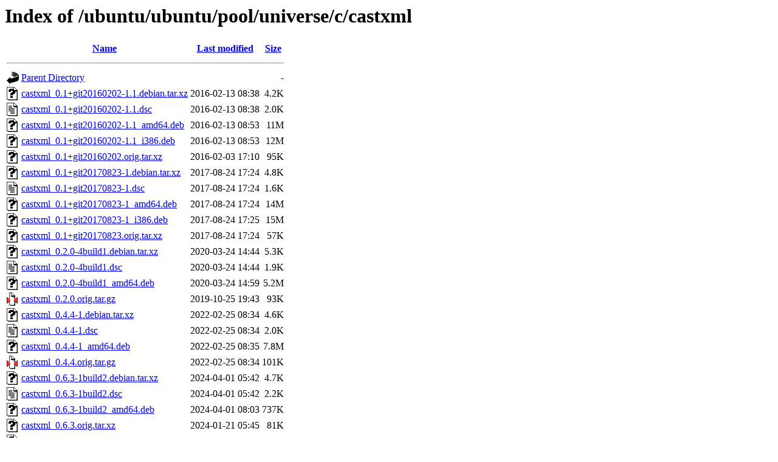

--- FILE ---
content_type: text/html;charset=UTF-8
request_url: http://us.archive.ubuntu.com/ubuntu/ubuntu/pool/universe/c/castxml/
body_size: 1059
content:
<!DOCTYPE HTML PUBLIC "-//W3C//DTD HTML 3.2 Final//EN">
<html>
 <head>
  <title>Index of /ubuntu/ubuntu/pool/universe/c/castxml</title>
 </head>
 <body>
<h1>Index of /ubuntu/ubuntu/pool/universe/c/castxml</h1>
  <table>
   <tr><th valign="top"><img src="/icons/blank.gif" alt="[ICO]"></th><th><a href="?C=N;O=D">Name</a></th><th><a href="?C=M;O=A">Last modified</a></th><th><a href="?C=S;O=A">Size</a></th></tr>
   <tr><th colspan="4"><hr></th></tr>
<tr><td valign="top"><img src="/icons/back.gif" alt="[PARENTDIR]"></td><td><a href="/ubuntu/ubuntu/pool/universe/c/">Parent Directory</a></td><td>&nbsp;</td><td align="right">  - </td></tr>
<tr><td valign="top"><img src="/icons/unknown.gif" alt="[   ]"></td><td><a href="castxml_0.1+git20160202-1.1.debian.tar.xz">castxml_0.1+git20160202-1.1.debian.tar.xz</a></td><td align="right">2016-02-13 08:38  </td><td align="right">4.2K</td></tr>
<tr><td valign="top"><img src="/icons/text.gif" alt="[TXT]"></td><td><a href="castxml_0.1+git20160202-1.1.dsc">castxml_0.1+git20160202-1.1.dsc</a></td><td align="right">2016-02-13 08:38  </td><td align="right">2.0K</td></tr>
<tr><td valign="top"><img src="/icons/unknown.gif" alt="[   ]"></td><td><a href="castxml_0.1+git20160202-1.1_amd64.deb">castxml_0.1+git20160202-1.1_amd64.deb</a></td><td align="right">2016-02-13 08:53  </td><td align="right"> 11M</td></tr>
<tr><td valign="top"><img src="/icons/unknown.gif" alt="[   ]"></td><td><a href="castxml_0.1+git20160202-1.1_i386.deb">castxml_0.1+git20160202-1.1_i386.deb</a></td><td align="right">2016-02-13 08:53  </td><td align="right"> 12M</td></tr>
<tr><td valign="top"><img src="/icons/unknown.gif" alt="[   ]"></td><td><a href="castxml_0.1+git20160202.orig.tar.xz">castxml_0.1+git20160202.orig.tar.xz</a></td><td align="right">2016-02-03 17:10  </td><td align="right"> 95K</td></tr>
<tr><td valign="top"><img src="/icons/unknown.gif" alt="[   ]"></td><td><a href="castxml_0.1+git20170823-1.debian.tar.xz">castxml_0.1+git20170823-1.debian.tar.xz</a></td><td align="right">2017-08-24 17:24  </td><td align="right">4.8K</td></tr>
<tr><td valign="top"><img src="/icons/text.gif" alt="[TXT]"></td><td><a href="castxml_0.1+git20170823-1.dsc">castxml_0.1+git20170823-1.dsc</a></td><td align="right">2017-08-24 17:24  </td><td align="right">1.6K</td></tr>
<tr><td valign="top"><img src="/icons/unknown.gif" alt="[   ]"></td><td><a href="castxml_0.1+git20170823-1_amd64.deb">castxml_0.1+git20170823-1_amd64.deb</a></td><td align="right">2017-08-24 17:24  </td><td align="right"> 14M</td></tr>
<tr><td valign="top"><img src="/icons/unknown.gif" alt="[   ]"></td><td><a href="castxml_0.1+git20170823-1_i386.deb">castxml_0.1+git20170823-1_i386.deb</a></td><td align="right">2017-08-24 17:25  </td><td align="right"> 15M</td></tr>
<tr><td valign="top"><img src="/icons/unknown.gif" alt="[   ]"></td><td><a href="castxml_0.1+git20170823.orig.tar.xz">castxml_0.1+git20170823.orig.tar.xz</a></td><td align="right">2017-08-24 17:24  </td><td align="right"> 57K</td></tr>
<tr><td valign="top"><img src="/icons/unknown.gif" alt="[   ]"></td><td><a href="castxml_0.2.0-4build1.debian.tar.xz">castxml_0.2.0-4build1.debian.tar.xz</a></td><td align="right">2020-03-24 14:44  </td><td align="right">5.3K</td></tr>
<tr><td valign="top"><img src="/icons/text.gif" alt="[TXT]"></td><td><a href="castxml_0.2.0-4build1.dsc">castxml_0.2.0-4build1.dsc</a></td><td align="right">2020-03-24 14:44  </td><td align="right">1.9K</td></tr>
<tr><td valign="top"><img src="/icons/unknown.gif" alt="[   ]"></td><td><a href="castxml_0.2.0-4build1_amd64.deb">castxml_0.2.0-4build1_amd64.deb</a></td><td align="right">2020-03-24 14:59  </td><td align="right">5.2M</td></tr>
<tr><td valign="top"><img src="/icons/compressed.gif" alt="[   ]"></td><td><a href="castxml_0.2.0.orig.tar.gz">castxml_0.2.0.orig.tar.gz</a></td><td align="right">2019-10-25 19:43  </td><td align="right"> 93K</td></tr>
<tr><td valign="top"><img src="/icons/unknown.gif" alt="[   ]"></td><td><a href="castxml_0.4.4-1.debian.tar.xz">castxml_0.4.4-1.debian.tar.xz</a></td><td align="right">2022-02-25 08:34  </td><td align="right">4.6K</td></tr>
<tr><td valign="top"><img src="/icons/text.gif" alt="[TXT]"></td><td><a href="castxml_0.4.4-1.dsc">castxml_0.4.4-1.dsc</a></td><td align="right">2022-02-25 08:34  </td><td align="right">2.0K</td></tr>
<tr><td valign="top"><img src="/icons/unknown.gif" alt="[   ]"></td><td><a href="castxml_0.4.4-1_amd64.deb">castxml_0.4.4-1_amd64.deb</a></td><td align="right">2022-02-25 08:35  </td><td align="right">7.8M</td></tr>
<tr><td valign="top"><img src="/icons/compressed.gif" alt="[   ]"></td><td><a href="castxml_0.4.4.orig.tar.gz">castxml_0.4.4.orig.tar.gz</a></td><td align="right">2022-02-25 08:34  </td><td align="right">101K</td></tr>
<tr><td valign="top"><img src="/icons/unknown.gif" alt="[   ]"></td><td><a href="castxml_0.6.3-1build2.debian.tar.xz">castxml_0.6.3-1build2.debian.tar.xz</a></td><td align="right">2024-04-01 05:42  </td><td align="right">4.7K</td></tr>
<tr><td valign="top"><img src="/icons/text.gif" alt="[TXT]"></td><td><a href="castxml_0.6.3-1build2.dsc">castxml_0.6.3-1build2.dsc</a></td><td align="right">2024-04-01 05:42  </td><td align="right">2.2K</td></tr>
<tr><td valign="top"><img src="/icons/unknown.gif" alt="[   ]"></td><td><a href="castxml_0.6.3-1build2_amd64.deb">castxml_0.6.3-1build2_amd64.deb</a></td><td align="right">2024-04-01 08:03  </td><td align="right">737K</td></tr>
<tr><td valign="top"><img src="/icons/unknown.gif" alt="[   ]"></td><td><a href="castxml_0.6.3.orig.tar.xz">castxml_0.6.3.orig.tar.xz</a></td><td align="right">2024-01-21 05:45  </td><td align="right"> 81K</td></tr>
<tr><td valign="top"><img src="/icons/unknown.gif" alt="[   ]"></td><td><a href="castxml_0.6.11-1.debian.tar.xz">castxml_0.6.11-1.debian.tar.xz</a></td><td align="right">2025-02-16 06:14  </td><td align="right">4.8K</td></tr>
<tr><td valign="top"><img src="/icons/text.gif" alt="[TXT]"></td><td><a href="castxml_0.6.11-1.dsc">castxml_0.6.11-1.dsc</a></td><td align="right">2025-02-16 06:14  </td><td align="right">2.2K</td></tr>
<tr><td valign="top"><img src="/icons/unknown.gif" alt="[   ]"></td><td><a href="castxml_0.6.11-1_amd64.deb">castxml_0.6.11-1_amd64.deb</a></td><td align="right">2025-02-16 06:15  </td><td align="right">790K</td></tr>
<tr><td valign="top"><img src="/icons/unknown.gif" alt="[   ]"></td><td><a href="castxml_0.6.11.orig.tar.xz">castxml_0.6.11.orig.tar.xz</a></td><td align="right">2025-02-16 06:14  </td><td align="right"> 82K</td></tr>
<tr><td valign="top"><img src="/icons/unknown.gif" alt="[   ]"></td><td><a href="castxml_0.6.13-2.debian.tar.xz">castxml_0.6.13-2.debian.tar.xz</a></td><td align="right">2025-10-28 00:03  </td><td align="right">4.9K</td></tr>
<tr><td valign="top"><img src="/icons/text.gif" alt="[TXT]"></td><td><a href="castxml_0.6.13-2.dsc">castxml_0.6.13-2.dsc</a></td><td align="right">2025-10-28 00:03  </td><td align="right">2.2K</td></tr>
<tr><td valign="top"><img src="/icons/unknown.gif" alt="[   ]"></td><td><a href="castxml_0.6.13-2_amd64.deb">castxml_0.6.13-2_amd64.deb</a></td><td align="right">2025-10-28 00:18  </td><td align="right">792K</td></tr>
<tr><td valign="top"><img src="/icons/unknown.gif" alt="[   ]"></td><td><a href="castxml_0.6.13-2_amd64v3.deb">castxml_0.6.13-2_amd64v3.deb</a></td><td align="right">2025-10-28 00:30  </td><td align="right">793K</td></tr>
<tr><td valign="top"><img src="/icons/unknown.gif" alt="[   ]"></td><td><a href="castxml_0.6.13.orig.tar.xz">castxml_0.6.13.orig.tar.xz</a></td><td align="right">2025-10-28 00:03  </td><td align="right"> 82K</td></tr>
   <tr><th colspan="4"><hr></th></tr>
</table>
<address>Apache/2.4.52 (Ubuntu) Server at us.archive.ubuntu.com Port 80</address>
</body></html>
